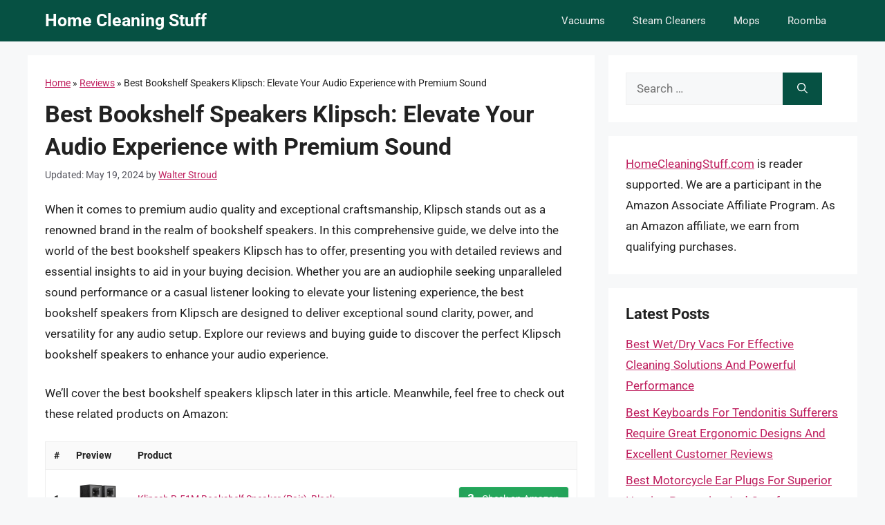

--- FILE ---
content_type: text/html; charset=UTF-8
request_url: https://homecleaningstuff.com/best-bookshelf-speakers-klipsch/
body_size: 14185
content:
<!DOCTYPE html><html lang="en-US" prefix="og: https://ogp.me/ns#"><head><meta charset="UTF-8"><meta name="viewport" content="width=device-width, initial-scale=1"><title>Best Bookshelf Speakers Klipsch: Elevate Your Audio Experience with Premium Sound - Home Cleaning Stuff</title><meta name="description" content="When it comes to premium audio quality and exceptional craftsmanship, Klipsch stands out as a renowned brand in the realm of bookshelf speakers. In this"/><meta name="robots" content="index, follow, max-snippet:-1, max-video-preview:-1, max-image-preview:large"/><link rel="canonical" href="https://homecleaningstuff.com/best-bookshelf-speakers-klipsch/" /><meta property="og:locale" content="en_US" /><meta property="og:type" content="article" /><meta property="og:title" content="Best Bookshelf Speakers Klipsch: Elevate Your Audio Experience with Premium Sound - Home Cleaning Stuff" /><meta property="og:description" content="When it comes to premium audio quality and exceptional craftsmanship, Klipsch stands out as a renowned brand in the realm of bookshelf speakers. In this" /><meta property="og:url" content="https://homecleaningstuff.com/best-bookshelf-speakers-klipsch/" /><meta property="og:site_name" content="Home Cleaning Stuff" /><meta property="article:section" content="Reviews" /><meta property="og:updated_time" content="2024-05-19T20:36:20+06:00" /><meta property="article:published_time" content="2024-05-09T19:26:36+06:00" /><meta property="article:modified_time" content="2024-05-19T20:36:20+06:00" /><meta name="twitter:card" content="summary_large_image" /><meta name="twitter:title" content="Best Bookshelf Speakers Klipsch: Elevate Your Audio Experience with Premium Sound - Home Cleaning Stuff" /><meta name="twitter:description" content="When it comes to premium audio quality and exceptional craftsmanship, Klipsch stands out as a renowned brand in the realm of bookshelf speakers. In this" /><meta name="twitter:label1" content="Written by" /><meta name="twitter:data1" content="Walter Stroud" /><meta name="twitter:label2" content="Time to read" /><meta name="twitter:data2" content="15 minutes" /> <script type="application/ld+json" class="rank-math-schema">{"@context":"https://schema.org","@graph":[{"@type":["Person","Organization"],"@id":"https://homecleaningstuff.com/#person","name":"walter"},{"@type":"WebSite","@id":"https://homecleaningstuff.com/#website","url":"https://homecleaningstuff.com","name":"Home Cleaning Stuff","publisher":{"@id":"https://homecleaningstuff.com/#person"},"inLanguage":"en-US"},{"@type":"BreadcrumbList","@id":"https://homecleaningstuff.com/best-bookshelf-speakers-klipsch/#breadcrumb","itemListElement":[{"@type":"ListItem","position":"1","item":{"@id":"https://homecleaningstuff.com","name":"Home"}},{"@type":"ListItem","position":"2","item":{"@id":"https://homecleaningstuff.com/reviews/","name":"Reviews"}},{"@type":"ListItem","position":"3","item":{"@id":"https://homecleaningstuff.com/best-bookshelf-speakers-klipsch/","name":"Best Bookshelf Speakers Klipsch: Elevate Your Audio Experience with Premium Sound"}}]},{"@type":"WebPage","@id":"https://homecleaningstuff.com/best-bookshelf-speakers-klipsch/#webpage","url":"https://homecleaningstuff.com/best-bookshelf-speakers-klipsch/","name":"Best Bookshelf Speakers Klipsch: Elevate Your Audio Experience with Premium Sound - Home Cleaning Stuff","datePublished":"2024-05-09T19:26:36+06:00","dateModified":"2024-05-19T20:36:20+06:00","isPartOf":{"@id":"https://homecleaningstuff.com/#website"},"inLanguage":"en-US","breadcrumb":{"@id":"https://homecleaningstuff.com/best-bookshelf-speakers-klipsch/#breadcrumb"}},{"@type":"Person","@id":"https://homecleaningstuff.com/author/walter/","name":"Walter Stroud","url":"https://homecleaningstuff.com/author/walter/","image":{"@type":"ImageObject","@id":"https://secure.gravatar.com/avatar/c15efc1913ca1af07a3e941e459167f9d4f655cbf24c5ea1e8f92ccbe227562a?s=96&amp;d=mm&amp;r=g","url":"https://secure.gravatar.com/avatar/c15efc1913ca1af07a3e941e459167f9d4f655cbf24c5ea1e8f92ccbe227562a?s=96&amp;d=mm&amp;r=g","caption":"Walter Stroud","inLanguage":"en-US"},"sameAs":["https://homecleaningstuff.com"]},{"@type":"Article","headline":"Best Bookshelf Speakers Klipsch: Elevate Your Audio Experience with Premium Sound - Home Cleaning Stuff","datePublished":"2024-05-09T19:26:36+06:00","dateModified":"2024-05-19T20:36:20+06:00","articleSection":"Reviews","author":{"@id":"https://homecleaningstuff.com/author/walter/","name":"Walter Stroud"},"publisher":{"@id":"https://homecleaningstuff.com/#person"},"description":"When it comes to premium audio quality and exceptional craftsmanship, Klipsch stands out as a renowned brand in the realm of bookshelf speakers. In this","name":"Best Bookshelf Speakers Klipsch: Elevate Your Audio Experience with Premium Sound - Home Cleaning Stuff","@id":"https://homecleaningstuff.com/best-bookshelf-speakers-klipsch/#richSnippet","isPartOf":{"@id":"https://homecleaningstuff.com/best-bookshelf-speakers-klipsch/#webpage"},"inLanguage":"en-US","mainEntityOfPage":{"@id":"https://homecleaningstuff.com/best-bookshelf-speakers-klipsch/#webpage"}}]}</script> <link href='https://fonts.gstatic.com' crossorigin rel='preconnect' /><link href='https://fonts.googleapis.com' crossorigin rel='preconnect' /><link rel="alternate" type="application/rss+xml" title="Home Cleaning Stuff &raquo; Feed" href="https://homecleaningstuff.com/feed/" /><link rel="alternate" type="application/rss+xml" title="Home Cleaning Stuff &raquo; Comments Feed" href="https://homecleaningstuff.com/comments/feed/" /><link rel="alternate" type="application/rss+xml" title="Home Cleaning Stuff &raquo; Best Bookshelf Speakers Klipsch: Elevate Your Audio Experience with Premium Sound Comments Feed" href="https://homecleaningstuff.com/best-bookshelf-speakers-klipsch/feed/" /><link rel="alternate" title="oEmbed (JSON)" type="application/json+oembed" href="https://homecleaningstuff.com/wp-json/oembed/1.0/embed?url=https%3A%2F%2Fhomecleaningstuff.com%2Fbest-bookshelf-speakers-klipsch%2F" /><link rel="alternate" title="oEmbed (XML)" type="text/xml+oembed" href="https://homecleaningstuff.com/wp-json/oembed/1.0/embed?url=https%3A%2F%2Fhomecleaningstuff.com%2Fbest-bookshelf-speakers-klipsch%2F&#038;format=xml" /><link data-optimized="2" rel="stylesheet" href="https://homecleaningstuff.com/wp-content/litespeed/css/a4deac7d1cc9dbd2b70f84f92f7256b1.css?ver=20db5" /><link rel="https://api.w.org/" href="https://homecleaningstuff.com/wp-json/" /><link rel="alternate" title="JSON" type="application/json" href="https://homecleaningstuff.com/wp-json/wp/v2/posts/31029" /><link rel="EditURI" type="application/rsd+xml" title="RSD" href="https://homecleaningstuff.com/xmlrpc.php?rsd" /><meta name="generator" content="WordPress 6.9" /><link rel='shortlink' href='https://homecleaningstuff.com/?p=31029' /><link rel="pingback" href="https://homecleaningstuff.com/xmlrpc.php"> <script src="https://kit.fontawesome.com/d995252fb9.js" crossorigin="anonymous" defer data-deferred="1"></script> <script src="https://www.googletagmanager.com/gtag/js?id=G-D05L0XPNHC" defer data-deferred="1"></script> <script src="[data-uri]" defer></script><link rel="icon" href="https://homecleaningstuff.com/wp-content/uploads/2024/03/cropped-favicon-32x32.png" sizes="32x32" /><link rel="icon" href="https://homecleaningstuff.com/wp-content/uploads/2024/03/cropped-favicon-192x192.png" sizes="192x192" /><link rel="apple-touch-icon" href="https://homecleaningstuff.com/wp-content/uploads/2024/03/cropped-favicon-180x180.png" /><meta name="msapplication-TileImage" content="https://homecleaningstuff.com/wp-content/uploads/2024/03/cropped-favicon-270x270.png" /></head><body class="wp-singular post-template-default single single-post postid-31029 single-format-standard wp-embed-responsive wp-theme-generatepress wp-child-theme-generatepress_child aawp-custom post-image-above-header post-image-aligned-center sticky-menu-fade right-sidebar nav-below-header separate-containers header-aligned-left dropdown-hover" itemtype="https://schema.org/Blog" itemscope>
<a class="screen-reader-text skip-link" href="#content" title="Skip to content">Skip to content</a><nav class="has-branding main-navigation nav-align-right sub-menu-right" id="site-navigation" aria-label="Primary"  itemtype="https://schema.org/SiteNavigationElement" itemscope><div class="inside-navigation grid-container"><div class="navigation-branding"><p class="main-title" itemprop="headline">
<a href="https://homecleaningstuff.com/" rel="home">
Home Cleaning Stuff
</a></p></div>				<button class="menu-toggle" aria-controls="primary-menu" aria-expanded="false">
<span class="gp-icon icon-menu-bars"><svg viewBox="0 0 512 512" aria-hidden="true" xmlns="http://www.w3.org/2000/svg" width="1em" height="1em"><path d="M0 96c0-13.255 10.745-24 24-24h464c13.255 0 24 10.745 24 24s-10.745 24-24 24H24c-13.255 0-24-10.745-24-24zm0 160c0-13.255 10.745-24 24-24h464c13.255 0 24 10.745 24 24s-10.745 24-24 24H24c-13.255 0-24-10.745-24-24zm0 160c0-13.255 10.745-24 24-24h464c13.255 0 24 10.745 24 24s-10.745 24-24 24H24c-13.255 0-24-10.745-24-24z" /></svg><svg viewBox="0 0 512 512" aria-hidden="true" xmlns="http://www.w3.org/2000/svg" width="1em" height="1em"><path d="M71.029 71.029c9.373-9.372 24.569-9.372 33.942 0L256 222.059l151.029-151.03c9.373-9.372 24.569-9.372 33.942 0 9.372 9.373 9.372 24.569 0 33.942L289.941 256l151.03 151.029c9.372 9.373 9.372 24.569 0 33.942-9.373 9.372-24.569 9.372-33.942 0L256 289.941l-151.029 151.03c-9.373 9.372-24.569 9.372-33.942 0-9.372-9.373-9.372-24.569 0-33.942L222.059 256 71.029 104.971c-9.372-9.373-9.372-24.569 0-33.942z" /></svg></span><span class="mobile-menu">Menu</span>				</button><div id="primary-menu" class="main-nav"><ul id="menu-main-menu" class=" menu sf-menu"><li id="menu-item-6170" class="menu-item menu-item-type-taxonomy menu-item-object-category menu-item-6170"><a href="https://homecleaningstuff.com/vacuums/">Vacuums</a></li><li id="menu-item-6169" class="menu-item menu-item-type-taxonomy menu-item-object-category menu-item-6169"><a href="https://homecleaningstuff.com/steam-cleaners/">Steam Cleaners</a></li><li id="menu-item-6167" class="menu-item menu-item-type-taxonomy menu-item-object-category menu-item-6167"><a href="https://homecleaningstuff.com/mops/">Mops</a></li><li id="menu-item-6168" class="menu-item menu-item-type-taxonomy menu-item-object-category menu-item-6168"><a href="https://homecleaningstuff.com/roomba/">Roomba</a></li></ul></div></div></nav><div class="site grid-container container hfeed" id="page"><div class="site-content" id="content"><div class="content-area" id="primary"><main class="site-main" id="main"><article id="post-31029" class="post-31029 post type-post status-publish format-standard hentry category-reviews" itemtype="https://schema.org/CreativeWork" itemscope><div class="inside-article"><nav aria-label="breadcrumbs" class="rank-math-breadcrumb"><p><a href="https://homecleaningstuff.com">Home</a><span class="separator"> &raquo; </span><a href="https://homecleaningstuff.com/reviews/">Reviews</a><span class="separator"> &raquo; </span><span class="last">Best Bookshelf Speakers Klipsch: Elevate Your Audio Experience with Premium Sound</span></p></nav><header class="entry-header"><h1 class="entry-title" itemprop="headline">Best Bookshelf Speakers Klipsch: Elevate Your Audio Experience with Premium Sound</h1><div class="entry-meta">
<span class="posted-on"><time class="entry-date updated-date" datetime="2024-05-19T20:36:20+06:00" itemprop="dateModified">Updated: May 19, 2024</time></span> <span class="byline">by <span class="author vcard" itemprop="author" itemtype="https://schema.org/Person" itemscope><a class="url fn n" href="https://homecleaningstuff.com/author/walter/" title="View all posts by Walter Stroud" rel="author" itemprop="url"><span class="author-name" itemprop="name">Walter Stroud</span></a></span></span></div></header><div class="entry-content" itemprop="text"><p>When it comes to premium audio quality and exceptional craftsmanship, Klipsch stands out as a renowned brand in the realm of bookshelf speakers. In this comprehensive guide, we delve into the world of the best bookshelf speakers Klipsch has to offer, presenting you with detailed reviews and essential insights to aid in your buying decision. Whether you are an audiophile seeking unparalleled sound performance or a casual listener looking to elevate your listening experience, the best bookshelf speakers from Klipsch are designed to deliver exceptional sound clarity, power, and versatility for any audio setup. Explore our reviews and buying guide to discover the perfect Klipsch bookshelf speakers to enhance your audio experience.</p><p>We&#8217;ll cover the best bookshelf speakers klipsch later in this article. Meanwhile, feel free to check out these related products on Amazon:</p><div class="aawp"><table class="aawp-table"><thead><tr><th class="aawp-table__th-position">#</th><th class="aawp-table__th-thumb">Preview</th><th class="aawp-table__th-title">Product</th><th class="aawp-table__th-links"></th></tr></thead><tbody><tr class="aawp-product aawp-product--bestseller aawp-product--ribbon"  data-aawp-product-asin="B07GDSL3NJ" data-aawp-product-id="806292" data-aawp-tracking-id="payblish-20" data-aawp-product-title="Klipsch R-51M Bookshelf Speaker  Pair  Black"><td class="aawp-table__td-position" data-label="">1</td><td class="aawp-table__td-thumb" data-label="Preview">
<a href="https://www.amazon.com/dp/B07GDSL3NJ?tag=payblish-20&amp;linkCode=osi&amp;th=1&amp;psc=1&amp;keywords=bookshelf%20speakers%20klipsch" title="Klipsch R-51M Bookshelf Speaker (Pair), Black" rel="nofollow noopener sponsored" target="_blank">
<img decoding="async" class="aawp-product__img" src="https://m.media-amazon.com/images/I/417D1g8aaqL._SL160_.jpg" alt="Klipsch R-51M Bookshelf Speaker (Pair), Black"  />
</a></td><td class="aawp-table__td-title" data-label="Product">
<a class="aawp-product__title" href="https://www.amazon.com/dp/B07GDSL3NJ?tag=payblish-20&amp;linkCode=osi&amp;th=1&amp;psc=1&amp;keywords=bookshelf%20speakers%20klipsch" title="Klipsch R-51M Bookshelf Speaker (Pair), Black" rel="nofollow noopener sponsored" target="_blank">Klipsch R-51M Bookshelf Speaker (Pair), Black                    </a></td><td class="aawp-table__td-links" data-label="Link">
<a class="aawp-button aawp-button--buy aawp-button aawp-button--green rounded shadow aawp-button--icon aawp-button--icon-amazon-white" href="https://www.amazon.com/dp/B07GDSL3NJ?tag=payblish-20&#038;linkCode=osi&#038;th=1&#038;psc=1&#038;keywords=bookshelf%20speakers%20klipsch" title="Check on Amazon" target="_blank" rel="nofollow noopener sponsored">Check on Amazon</a></td></tr><tr class="aawp-product aawp-product--ribbon aawp-product--sale aawp-product--bestseller"  data-aawp-product-asin="B07G3D2C8S" data-aawp-product-id="779003" data-aawp-tracking-id="payblish-20" data-aawp-product-title="Klipsch RP-600M Reference Premiere Bookshelf Speakers - Pair  Ebony"><td class="aawp-table__td-position" data-label="">2</td><td class="aawp-table__td-thumb" data-label="Preview">
<a href="https://www.amazon.com/dp/B07G3D2C8S?tag=payblish-20&amp;linkCode=ogi&amp;th=1&amp;psc=1&amp;keywords=bookshelf%20speakers%20klipsch" title="Klipsch RP-600M Reference Premiere Bookshelf Speakers - Pair (Ebony)" rel="nofollow noopener sponsored" target="_blank">
<img decoding="async" class="aawp-product__img" src="https://m.media-amazon.com/images/I/41LUU272QbS._SL160_.jpg" alt="Klipsch RP-600M Reference Premiere Bookshelf Speakers - Pair (Ebony)"  />
</a></td><td class="aawp-table__td-title" data-label="Product">
<a class="aawp-product__title" href="https://www.amazon.com/dp/B07G3D2C8S?tag=payblish-20&amp;linkCode=ogi&amp;th=1&amp;psc=1&amp;keywords=bookshelf%20speakers%20klipsch" title="Klipsch RP-600M Reference Premiere Bookshelf Speakers - Pair (Ebony)" rel="nofollow noopener sponsored" target="_blank">Klipsch RP-600M Reference Premiere Bookshelf Speakers - Pair (Ebony)                    </a></td><td class="aawp-table__td-links" data-label="Link">
<a class="aawp-button aawp-button--buy aawp-button aawp-button--green rounded shadow aawp-button--icon aawp-button--icon-amazon-white" href="https://www.amazon.com/dp/B07G3D2C8S?tag=payblish-20&#038;linkCode=ogi&#038;th=1&#038;psc=1&#038;keywords=bookshelf%20speakers%20klipsch" title="Check on Amazon" target="_blank" rel="nofollow noopener sponsored">Check on Amazon</a></td></tr><tr class="aawp-product aawp-product--bestseller aawp-product--ribbon"  data-aawp-product-asin="B07FKH3VPV" data-aawp-product-id="798939" data-aawp-tracking-id="payblish-20" data-aawp-product-title="Klipsch R-41M Reference Bookshelf Speakers  Pair  Black"><td class="aawp-table__td-position" data-label="">3</td><td class="aawp-table__td-thumb" data-label="Preview">
<a href="https://www.amazon.com/dp/B07FKH3VPV?tag=payblish-20&amp;linkCode=osi&amp;th=1&amp;psc=1&amp;keywords=bookshelf%20speakers%20klipsch" title="Klipsch R-41M Reference Bookshelf Speakers (Pair), Black" rel="nofollow noopener sponsored" target="_blank">
<img decoding="async" class="aawp-product__img" src="https://m.media-amazon.com/images/I/31Dwyu6fFuL._SL160_.jpg" alt="Klipsch R-41M Reference Bookshelf Speakers (Pair), Black"  />
</a></td><td class="aawp-table__td-title" data-label="Product">
<a class="aawp-product__title" href="https://www.amazon.com/dp/B07FKH3VPV?tag=payblish-20&amp;linkCode=osi&amp;th=1&amp;psc=1&amp;keywords=bookshelf%20speakers%20klipsch" title="Klipsch R-41M Reference Bookshelf Speakers (Pair), Black" rel="nofollow noopener sponsored" target="_blank">Klipsch R-41M Reference Bookshelf Speakers (Pair), Black                    </a></td><td class="aawp-table__td-links" data-label="Link">
<a class="aawp-button aawp-button--buy aawp-button aawp-button--green rounded shadow aawp-button--icon aawp-button--icon-amazon-white" href="https://www.amazon.com/dp/B07FKH3VPV?tag=payblish-20&#038;linkCode=osi&#038;th=1&#038;psc=1&#038;keywords=bookshelf%20speakers%20klipsch" title="Check on Amazon" target="_blank" rel="nofollow noopener sponsored">Check on Amazon</a></td></tr><tr class="aawp-product aawp-product--bestseller aawp-product--ribbon"  data-aawp-product-asin="B09V5NRNDJ" data-aawp-product-id="787622" data-aawp-tracking-id="payblish-20" data-aawp-product-title="Klipsch Reference Premiere RP-600M II Ebony Bookshelf Speakers"><td class="aawp-table__td-position" data-label="">4</td><td class="aawp-table__td-thumb" data-label="Preview">
<a href="https://www.amazon.com/dp/B09V5NRNDJ?tag=payblish-20&amp;linkCode=ogi&amp;th=1&amp;psc=1&amp;keywords=bookshelf%20speakers%20klipsch" title="Klipsch Reference Premiere RP-600M II Ebony Bookshelf Speakers" rel="nofollow noopener sponsored" target="_blank">
<img decoding="async" class="aawp-product__img" src="https://m.media-amazon.com/images/I/31xrULV+d8L._SL160_.jpg" alt="Klipsch Reference Premiere RP-600M II Ebony Bookshelf Speakers"  />
</a></td><td class="aawp-table__td-title" data-label="Product">
<a class="aawp-product__title" href="https://www.amazon.com/dp/B09V5NRNDJ?tag=payblish-20&amp;linkCode=ogi&amp;th=1&amp;psc=1&amp;keywords=bookshelf%20speakers%20klipsch" title="Klipsch Reference Premiere RP-600M II Ebony Bookshelf Speakers" rel="nofollow noopener sponsored" target="_blank">Klipsch Reference Premiere RP-600M II Ebony Bookshelf Speakers                    </a></td><td class="aawp-table__td-links" data-label="Link">
<a class="aawp-button aawp-button--buy aawp-button aawp-button--green rounded shadow aawp-button--icon aawp-button--icon-amazon-white" href="https://www.amazon.com/dp/B09V5NRNDJ?tag=payblish-20&#038;linkCode=ogi&#038;th=1&#038;psc=1&#038;keywords=bookshelf%20speakers%20klipsch" title="Check on Amazon" target="_blank" rel="nofollow noopener sponsored">Check on Amazon</a></td></tr><tr class="aawp-product aawp-product--ribbon aawp-product--sale aawp-product--bestseller"  data-aawp-product-asin="B07FKCP7PZ" data-aawp-product-id="779004" data-aawp-tracking-id="payblish-20" data-aawp-product-title="Klipsch R-51PM Powered Bluetooth Speaker,Black"><td class="aawp-table__td-position" data-label="">5</td><td class="aawp-table__td-thumb" data-label="Preview">
<a href="https://www.amazon.com/dp/B07FKCP7PZ?tag=payblish-20&amp;linkCode=ogi&amp;th=1&amp;psc=1&amp;keywords=bookshelf%20speakers%20klipsch" title="Klipsch R-51PM Powered Bluetooth Speaker,Black" rel="nofollow noopener sponsored" target="_blank">
<img decoding="async" class="aawp-product__img" src="https://m.media-amazon.com/images/I/41W907t+jUL._SL160_.jpg" alt="Klipsch R-51PM Powered Bluetooth Speaker,Black"  />
</a></td><td class="aawp-table__td-title" data-label="Product">
<a class="aawp-product__title" href="https://www.amazon.com/dp/B07FKCP7PZ?tag=payblish-20&amp;linkCode=ogi&amp;th=1&amp;psc=1&amp;keywords=bookshelf%20speakers%20klipsch" title="Klipsch R-51PM Powered Bluetooth Speaker,Black" rel="nofollow noopener sponsored" target="_blank">Klipsch R-51PM Powered Bluetooth Speaker,Black                    </a></td><td class="aawp-table__td-links" data-label="Link">
<a class="aawp-button aawp-button--buy aawp-button aawp-button--green rounded shadow aawp-button--icon aawp-button--icon-amazon-white" href="https://www.amazon.com/dp/B07FKCP7PZ?tag=payblish-20&#038;linkCode=ogi&#038;th=1&#038;psc=1&#038;keywords=bookshelf%20speakers%20klipsch" title="Check on Amazon" target="_blank" rel="nofollow noopener sponsored">Check on Amazon</a></td></tr></tbody></table></div><p class="aawp-disclaimer">Last update on 2025-12-30 / #Ad / Affiliate links / Images from Amazon Product Advertising API</p><h2>Introduction to Klipsch Bookshelf Speakers</h2><p>Klipsch bookshelf speakers are renowned for their impressive sound quality and compact design, making them a popular choice for home audio systems. With a history dating back to 1946, Klipsch has established itself as a leading manufacturer of high-performance audio equipment.</p><p>One of the key features of Klipsch bookshelf speakers is their signature horn-loaded technology, which enhances clarity and detail in the audio output. This technology allows for a wider sound dispersion, creating a more immersive listening experience. Additionally, Klipsch speakers are known for their dynamic range, delivering powerful bass and crisp highs.</p><p>Klipsch offers a range of bookshelf speaker options to suit various preferences and room sizes. Whether you are looking for a pair of speakers for a small living room or a dedicated home theater setup, Klipsch has a model to meet your needs. These speakers are also compatible with most audio setups, making them versatile and easy to integrate into your existing system.</p><p>Overall, Klipsch bookshelf speakers are a top choice for audiophiles and music enthusiasts who value exceptional sound quality in a compact and stylish package. With a focus on innovation and a commitment to delivering premium audio experiences, Klipsch continues to be a trusted brand in the world of home audio.</p><h2>5 Best Bookshelf Speakers Klipsch</h2><h3>01. Klipsch RP-600M</h3><p>With exceptional clarity and power, the Klipsch RP-600M bookshelf speakers deliver a stunning audio experience. The craftsmanship is evident in every detail, from the seamless design to the copper-spun Cerametallic woofers that produce deep, precise bass. The Tractrix horn-loaded tweeter provides crisp highs without any distortion, creating a dynamic soundstage that fills the room.</p><p>These speakers excel in both music and movies, making them a versatile addition to any audio setup. With their sleek appearance and high-quality components, the Klipsch RP-600M speakers offer an immersive listening experience that will impress even the most discerning audiophiles.</p><div style="border-color:#28b914;background-color:#f9f9f9;border-style:None;border-width:2px" class="wp-block-mightythemes-block-prosandcons wp-pros-cons wppc-view3"><div class="wppc-boxs"><div class="wppc-box pros-content"><div class="wppc-header"><h4 class="wppc-content-title pros-title">Pros</h4></div><ul class="wp-pros-cons-list wp-pros-list"><li>Superior sound quality</li><li>Compact size with powerful performance</li><li>Sleek and modern design</li><li>Versatile placement options</li><li>Wide soundstage</li><li>Excellent build quality</li></ul></div><div class="wppc-box cons-content"><div class="wppc-header"><h4 class="wppc-content-title cons-title">Cons</h4></div><ul class="wp-pros-cons-list wp-cons-list"><li>Some users may find the design of the Klipsch RP-600M speakers to be bulky and less aesthetically pleasing.</li><li>The Klipsch RP-600M speakers are relatively expensive compared to other bookshelf speakers in the market.</li></ul></div></div></div><h3>02. Klipsch RP-500M</h3><p>Feast your ears on the immersive sound of the Klipsch RP-500M bookshelf speakers. With a dynamic, detailed audio performance, these speakers deliver crystal-clear highs and deep, rich bass that fill any room with exceptional clarity. The Tractrix horn technology ensures a wide soundstage, allowing you to hear every nuance in your favorite music or movies.</p><p>Crafted with premium materials and a sleek, modern design, the Klipsch RP-500M speakers not only sound great but also look stunning in any home entertainment setup. Whether you are a casual listener or a serious audiophile, these speakers offer a superior listening experience that will elevate your sound system to new heights.</p><div style="border-color:#28b914;background-color:#f9f9f9;border-style:None;border-width:2px" class="wp-block-mightythemes-block-prosandcons wp-pros-cons wppc-view3"><div class="wppc-boxs"><div class="wppc-box pros-content"><div class="wppc-header"><h4 class="wppc-content-title pros-title">Pros</h4></div><ul class="wp-pros-cons-list wp-pros-list"><li>High-quality sound</li><li>Sleek and stylish design</li><li>Wide soundstage</li><li>Versatile for different music genres</li><li>Easy to set up</li></ul></div><div class="wppc-box cons-content"><div class="wppc-header"><h4 class="wppc-content-title cons-title">Cons</h4></div><ul class="wp-pros-cons-list wp-cons-list"><li>Some users may find the bass response lacking.</li><li>The design and aesthetics may not appeal to all consumers.</li></ul></div></div></div><h3>03. Klipsch Reference Premiere RP-150M</h3><p>The Klipsch Reference Premiere RP-150M bookshelf speakers deliver impressive sound quality in a compact package. With a 1&#8243; titanium LTS vented tweeter and 5.25&#8243; cerametallic cone woofer, these speakers produce clear highs and deep lows for a well-balanced audio experience. The Tractrix horn technology ensures efficient and powerful sound projection, allowing you to enjoy your favorite music, movies, or games with immersive clarity.</p><p>The sleek and modern design of the RP-150M speakers will complement any home entertainment setup. The ebony vinyl finish adds a touch of elegance, while the sturdy construction ensures durability. Whether you&#8217;re a music enthusiast or a movie lover, the Klipsch Reference Premiere RP-150M speakers offer exceptional performance and reliability that will elevate your audio experience.</p><div style="border-color:#28b914;background-color:#f9f9f9;border-style:None;border-width:2px" class="wp-block-mightythemes-block-prosandcons wp-pros-cons wppc-view3"><div class="wppc-boxs"><div class="wppc-box pros-content"><div class="wppc-header"><h4 class="wppc-content-title pros-title">Pros</h4></div><ul class="wp-pros-cons-list wp-pros-list"><li>High-quality sound performance</li><li>Sleek and attractive design</li><li>Wide sound dispersion</li><li>Versatile placement options</li><li>Durable construction</li></ul></div><div class="wppc-box cons-content"><div class="wppc-header"><h4 class="wppc-content-title cons-title">Cons</h4></div><ul class="wp-pros-cons-list wp-cons-list"><li>Higher price point compared to other bookshelf speakers in the same category.</li><li>Larger size may not be suitable for smaller rooms or limited space.</li><li>May require additional components for optimal performance, increasing overall cost.</li></ul></div></div></div><h3>04. Klipsch R-41M</h3><p>With the Klipsch R-41M speakers, you&#8217;re getting powerful sound in a compact package. The 4&#8243; copper-spun IMG woofer delivers deep bass, while the 1&#8243; aluminum LTS tweeter produces crisp highs for a balanced listening experience. The dynamic and detailed sound reproduction makes these speakers ideal for music enthusiasts and movie lovers alike.</p><p>The modern design of the Klipsch R-41M speakers will complement any home decor, and the rear-firing port enhances bass performance. Whether you&#8217;re listening to music or watching a movie, these speakers will bring your entertainment to life with their impressive clarity and range.</p><div style="border-color:#28b914;background-color:#f9f9f9;border-style:None;border-width:2px" class="wp-block-mightythemes-block-prosandcons wp-pros-cons wppc-view3"><div class="wppc-boxs"><div class="wppc-box pros-content"><div class="wppc-header"><h4 class="wppc-content-title pros-title">Pros</h4></div><ul class="wp-pros-cons-list wp-pros-list"><li>Compact size</li><li>Excellent sound quality</li><li>Wide soundstage</li><li>Versatile compatibility</li><li>Sleek design</li><li>Affordable price</li></ul></div><div class="wppc-box cons-content"><div class="wppc-header"><h4 class="wppc-content-title cons-title">Cons</h4></div><ul class="wp-pros-cons-list wp-cons-list"><li>Limited bass response</li><li>Treble can be harsh at higher volumes</li></ul></div></div></div><h3>05. Klipsch RB-61 II</h3><p>With impressive sound quality and a sleek design, the Klipsch RB-61 II bookshelf speakers deliver a rich audio experience for music lovers and movie buffs alike. The dynamic and detailed sound produced by these speakers makes them a top choice for audiophiles seeking superior performance.</p><p>These speakers boast a modern yet timeless appearance that will complement any home decor. The compact size of the RB-61 II makes them perfect for smaller spaces without sacrificing sound quality. Whether you&#8217;re setting up a home theater system or just looking to enhance your music listening experience, the Klipsch RB-61 II speakers are a reliable and stylish option.</p><div style="border-color:#28b914;background-color:#f9f9f9;border-style:None;border-width:2px" class="wp-block-mightythemes-block-prosandcons wp-pros-cons wppc-view3"><div class="wppc-boxs"><div class="wppc-box pros-content"><div class="wppc-header"><h4 class="wppc-content-title pros-title">Pros</h4></div><ul class="wp-pros-cons-list wp-pros-list"><li>High-quality sound performance</li><li>Sleek and stylish design</li><li>Easy to set up and use</li><li>Durable construction</li><li>Versatile for different audio setups</li></ul></div><div class="wppc-box cons-content"><div class="wppc-header"><h4 class="wppc-content-title cons-title">Cons</h4></div><ul class="wp-pros-cons-list wp-cons-list"><li>May be too bulky for smaller rooms or spaces.</li><li>May be considered pricey compared to other speaker options.</li></ul></div></div></div><h2>Top Reasons to Choose Klipsch Bookshelf Speakers</h2><p>Bookshelf speakers play a crucial role in enhancing one&#8217;s audio experience, and Klipsch is renowned for producing some of the best bookshelf speakers on the market. When looking to buy bookshelf speakers, Klipsch stands out due to its reputation for high-quality sound performance and durability. These speakers are designed to fit neatly on shelves or stands, making them a versatile option for any living space.</p><p>One key reason why people choose to invest in Klipsch bookshelf speakers is the superior sound quality they offer. Whether for music, movies, or gaming, these speakers deliver crisp highs, clear mids, and deep lows, providing an immersive audio experience. The precise engineering and attention to detail in Klipsch speakers result in a rich, full sound that surpasses many other speaker brands.</p><p>Durability is another important factor to consider when buying bookshelf speakers. Klipsch speakers are well-known for their robust construction and reliability, ensuring that your investment will last for years to come. This longevity, paired with exceptional sound performance, makes Klipsch one of the best choices for bookshelf speakers on the market.</p><p>In conclusion, investing in the best bookshelf speakers Klipsch offers is a smart choice for anyone looking to elevate their audio setup. With a combination of premium sound quality, sleek design, and long-lasting durability, Klipsch bookshelf speakers are a top contender in the world of audio technology.</p><h2>Essential Tips for Choosing the Best Klipsch Bookshelf Speakers</h2><p>Selecting the best Klipsch bookshelf speakers entails a careful consideration of key factors to ensure optimal audio performance. From speaker size and power handling to sound quality and room size, making informed choices based on your specific preferences and requirements is essential.</p><h3>Budget</h3><p>Considering one&#8217;s budget when choosing Klipsch bookshelf speakers is essential as it helps determine the available options that match the individual&#8217;s financial capacity. Setting a budget beforehand ensures that one does not overspend or compromise on quality. It allows the buyer to explore Klipsch speaker models within their price range, promoting a more focused and efficient decision-making process. By considering one&#8217;s budget, individuals can strike a balance between performance and affordability, ensuring they get the best sound quality and features that Klipsch has to offer without straining their finances.</p><h3>Room Size And Layout</h3><p>Considering the room size and layout is crucial when choosing bookshelf speakers, like Klipsch, as it directly impacts the sound quality and overall listening experience. A small room may not require as powerful speakers compared to a larger room to avoid overpowering the space. Additionally, the layout of the room, including furniture and room acoustics, can affect sound dispersion and clarity. By understanding the room size and layout, individuals can select the appropriate bookshelf speakers that will complement their space and deliver an optimal audio performance tailored to their needs.</p><h3>Power Handling And Sensitivity</h3><p>Considering the power handling and sensitivity of Klipsch bookshelf speakers is crucial for optimal performance. Power handling determines the amount of power the speakers can handle without distortion, ensuring they can deliver clear and accurate sound even at high volumes. Meanwhile, sensitivity rating indicates how efficient the speakers are in converting power into sound, impacting the overall loudness and dynamics. By paying attention to these factors, one can ensure that the Klipsch bookshelf speakers they choose will be compatible with their amplifier and deliver a rich, detailed sound experience tailored to their listening preferences.</p><h3>Sound Quality Preference</h3><p>Considering your sound quality preference is crucial when selecting Klipsch bookshelf speakers. Klipsch speakers are known for their powerful, detailed sound reproduction that caters to different preferences. Whether you prefer a more balanced sound or one with pronounced highs and mids, understanding your sound quality preference will help you choose the right model that suits your listening style. By considering this factor, you can ensure that you get the best audio experience and fully enjoy the capabilities of Klipsch bookshelf speakers.</p><h3>Speaker Compatibility With Existing Audio Equipment</h3><p>Considering the speaker compatibility with existing audio equipment is crucial when selecting bookshelf speakers from Klipsch. This ensures that the speakers can seamlessly integrate with the rest of the setup, providing optimal performance and sound quality. Mismatched equipment can lead to issues such as impedance mismatch, distorted sound, or limited functionality. By choosing speakers that are compatible with the existing components, you can avoid these problems and enjoy a cohesive audio experience. Additionally, matching the speakers with compatible equipment can help maximize the potential of the system, delivering a more satisfying listening experience overall.</p><h2>Klipsch Heritage Series Bookshelf Speakers</h2><p>The Klipsch Heritage Series Bookshelf Speakers are renowned for their high-quality audio reproduction and classic design. These speakers are part of Klipsch&#8217;s prestigious Heritage line, known for its exceptional craftsmanship and excellent sound performance. Crafted with meticulous attention to detail, these bookshelf speakers not only deliver superior sound quality but also add a touch of elegance to any room.</p><p>Featuring Klipsch&#8217;s signature horn-loaded tweeters and high-output woofers, the Heritage Series Bookshelf Speakers offer a dynamic and engaging listening experience. Whether you&#8217;re listening to music, watching movies, or playing games, these speakers deliver crisp highs, detailed mids, and powerful bass, creating an immersive soundstage that will impress even the most discerning audiophiles.</p><p>The timeless design of the Heritage Series Bookshelf Speakers makes them a stylish addition to any home audio setup. With their premium wood veneer finishes and classic aesthetic, these speakers blend seamlessly with both modern and traditional decor styles. Additionally, the solid construction of these speakers ensures durability and long-lasting performance, making them a sound investment for any enthusiast looking for top-notch audio quality.</p><p>Overall, the Klipsch Heritage Series Bookshelf Speakers are a top choice for music lovers and home audio enthusiasts who appreciate both exquisite design and exceptional sound reproduction. Whether you&#8217;re a casual listener or a dedicated audiophile, these speakers offer a perfect balance of style and performance that will elevate your listening experience to new heights.</p><h2>Speaker Placement And Room Acoustics</h2><p>Proper speaker placement is crucial for getting the best sound quality from your Klipsch bookshelf speakers. Ideally, speakers should be positioned at ear level when seated for optimum performance. Placing speakers at an equal distance from each other and from the listening area helps create a balanced soundstage.</p><p>Consider the layout of your room and the impact of room acoustics on sound quality. Hard surfaces can cause sound reflections and echo, while soft furnishings can help absorb sound. Experiment with speaker placement to find the best position that minimizes these acoustic issues and enhances audio clarity.</p><p>Avoid placing speakers too close to walls or corners, as this can result in bass buildup and muddied sound. Similarly, avoid positioning speakers too far apart or too close together, as this can affect stereo imaging and soundstage width. Taking the time to fine-tune the placement of your Klipsch bookshelf speakers can significantly enhance your listening experience.</p><h2>Amplifier Selection For Klipsch Bookshelf Speakers</h2><p>When selecting an amplifier for Klipsch bookshelf speakers, it&#8217;s crucial to consider the power output and impedance matching. Klipsch speakers are known for their efficiency, so choosing an amplifier that can deliver enough power to drive them is essential. Look for an amplifier that provides enough wattage to fully utilize the potential of your Klipsch bookshelf speakers without overpowering them.</p><p>Matching the amplifier&#8217;s impedance with your Klipsch bookshelf speakers is another key factor. Ensuring the impedance ratings of both the amplifier and speakers are compatible will result in optimal performance and prevent any damage to your equipment. Most Klipsch bookshelf speakers have a nominal impedance of 8 ohms, so choosing an amplifier that can handle this impedance level is recommended.</p><p>Consider the type of amplifier that will best suit your needs, whether it&#8217;s a stereo receiver, integrated amplifier, or separate power amp. Each type has its own set of features and benefits, so selecting the one that aligns with your listening preferences and budget is important. Pay attention to the amplifier&#8217;s connectivity options, such as inputs for multiple audio sources and compatibility with your existing audio setup.</p><p>Ultimately, the amplifier selection for Klipsch bookshelf speakers plays a crucial role in achieving high-quality sound reproduction and an immersive listening experience. Take the time to research and choose an amplifier that complements the sonic characteristics of your Klipsch speakers to enjoy your favorite music, movies, and games to the fullest.</p><h2>Frequently Asked Questions</h2><h3>What Are The Key Features Of Klipsch Bookshelf Speakers?</h3><p>Klipsch bookshelf speakers are known for their high-quality sound performance, with exceptional clarity and detailed audio reproduction. They feature Tractrix Horn Technology for a wider soundstage and reduced distortion, delivering a dynamic and lifelike listening experience. Klipsch bookshelf speakers also have a compact design that fits well in smaller spaces, making them ideal for smaller rooms or as part of a home theater setup. With their powerful sound output and compact size, Klipsch bookshelf speakers are a popular choice for audiophiles and music lovers looking for premium sound quality in a smaller package.</p><h3>How Does The Sound Quality Of Klipsch Bookshelf Speakers Compare To Other Brands?</h3><p>Klipsch bookshelf speakers are known for their exceptional sound quality, offering a well-balanced and rich audio experience. Compared to other brands, Klipsch speakers are often praised for their clarity, detail, and powerful bass response. The brand&#8217;s use of high-quality components and advanced technologies like Tractrix Horn-loaded tweeters contribute to their impressive sound performance, making them a popular choice among audio enthusiasts seeking premium sound reproduction.</p><h3>Are Klipsch Bookshelf Speakers Suitable For Small Spaces?</h3><p>Yes, Klipsch bookshelf speakers are well-suited for small spaces due to their compact size and excellent sound quality. Their efficient design allows them to deliver powerful audio performance without taking up too much room, making them ideal for use in offices, bedrooms, or apartments where space is limited. Additionally, Klipsch speakers are known for their detailed sound reproduction and dynamic range, providing a rich listening experience even in smaller environments.</p><h3>What Factors Should Be Considered When Choosing The Best Klipsch Bookshelf Speakers?</h3><p>When choosing the best Klipsch bookshelf speakers, factors to consider include the room size where the speakers will be placed, the desired sound quality, and the amplifier or receiver compatibility. It&#8217;s important to select speakers that can fill the room with sound without distortion or overpowering the space. Additionally, consider the type of music or content you will be listening to as this can influence the sound profile you prefer. Lastly, ensure that the speakers are compatible with your existing audio setup to guarantee optimal performance.</p><h3>Do Klipsch Bookshelf Speakers Come With A Warranty?</h3><p>Yes, Klipsch bookshelf speakers come with a warranty. Klipsch typically offers a limited warranty on their products, including bookshelf speakers, which can vary in duration and terms depending on the specific model and region of purchase. It&#8217;s recommended to check the product details or contact Klipsch directly for specific warranty information before making a purchase to ensure coverage and support in case of any issues.</p><h2>Verdict</h2><p>In considering the best bookshelf speakers, Klipsch undoubtedly stands out for its exceptional quality, design, and performance. Klipsch bookshelf speakers offer a dynamic audio experience that immerses listeners in rich, detailed sound. With their reputation for innovation and craftsmanship, Klipsch is a top choice for audiophiles and music enthusiasts seeking unparalleled clarity and power. Investing in Klipsch bookshelf speakers ensures a truly superior audio experience that enhances any listening environment. Explore the diverse range of Klipsch bookshelf speakers to elevate your sound system and experience audio excellence.</p><div class="star-rating-container"><i class="material-icons large">star</i><i class="material-icons large">star</i><i class="material-icons large">star</i><i class="material-icons large">star</i><i class="material-icons large">star_border</i></div><div class="review-count">49 Reviews</div> <script type="application/ld+json">{
    "@context":"https://schema.org/",
    "@type":"CreativeWorkSeries",
    "name":"Best Bookshelf Speakers Klipsch",
    "aggregateRating":{
    "@type":"AggregateRating",
    "ratingValue":4.8,
    "bestRating":5,
    "ratingCount":49
    }
    }</script> </div><footer class="entry-meta" aria-label="Entry meta">
<span class="cat-links"><span class="gp-icon icon-categories"><svg viewBox="0 0 512 512" aria-hidden="true" xmlns="http://www.w3.org/2000/svg" width="1em" height="1em"><path d="M0 112c0-26.51 21.49-48 48-48h110.014a48 48 0 0143.592 27.907l12.349 26.791A16 16 0 00228.486 128H464c26.51 0 48 21.49 48 48v224c0 26.51-21.49 48-48 48H48c-26.51 0-48-21.49-48-48V112z" /></svg></span><span class="screen-reader-text">Categories </span><a href="https://homecleaningstuff.com/reviews/" rel="category tag">Reviews</a></span></footer></div></article><div class="comments-area"><div id="comments"><div id="respond" class="comment-respond"><h3 id="reply-title" class="comment-reply-title">Leave a Comment <small><a rel="nofollow" id="cancel-comment-reply-link" href="/best-bookshelf-speakers-klipsch/#respond" style="display:none;">Cancel reply</a></small></h3><form action="https://homecleaningstuff.com/wp-comments-post.php" method="post" id="commentform" class="comment-form"><p class="comment-form-comment"><label for="comment" class="screen-reader-text">Comment</label><textarea id="comment" name="comment" cols="45" rows="8" required></textarea></p><label for="author" class="screen-reader-text">Name</label><input placeholder="Name *" id="author" name="author" type="text" value="" size="30" required />
<label for="email" class="screen-reader-text">Email</label><input placeholder="Email *" id="email" name="email" type="email" value="" size="30" required />
<label for="url" class="screen-reader-text">Website</label><input placeholder="Website" id="url" name="url" type="url" value="" size="30" /><p class="comment-form-cookies-consent"><input id="wp-comment-cookies-consent" name="wp-comment-cookies-consent" type="checkbox" value="yes" /> <label for="wp-comment-cookies-consent">Save my name, email, and website in this browser for the next time I comment.</label></p><p class="form-submit"><input name="submit" type="submit" id="submit" class="submit" value="Post Comment" /> <input type='hidden' name='comment_post_ID' value='31029' id='comment_post_ID' />
<input type='hidden' name='comment_parent' id='comment_parent' value='0' /></p><p style="display: none;"><input type="hidden" id="akismet_comment_nonce" name="akismet_comment_nonce" value="26d13579b8" /></p><p style="display: none !important;" class="akismet-fields-container" data-prefix="ak_"><label>&#916;<textarea name="ak_hp_textarea" cols="45" rows="8" maxlength="100"></textarea></label><input type="hidden" id="ak_js_1" name="ak_js" value="21"/><script src="[data-uri]" defer></script></p></form></div></div></div></main></div><div class="widget-area sidebar is-right-sidebar" id="right-sidebar"><div class="inside-right-sidebar"><aside id="search-2" class="widget inner-padding widget_search"><form method="get" class="search-form" action="https://homecleaningstuff.com/">
<label>
<span class="screen-reader-text">Search for:</span>
<input type="search" class="search-field" placeholder="Search &hellip;" value="" name="s" title="Search for:">
</label>
<button class="search-submit" aria-label="Search"><span class="gp-icon icon-search"><svg viewBox="0 0 512 512" aria-hidden="true" xmlns="http://www.w3.org/2000/svg" width="1em" height="1em"><path fill-rule="evenodd" clip-rule="evenodd" d="M208 48c-88.366 0-160 71.634-160 160s71.634 160 160 160 160-71.634 160-160S296.366 48 208 48zM0 208C0 93.125 93.125 0 208 0s208 93.125 208 208c0 48.741-16.765 93.566-44.843 129.024l133.826 134.018c9.366 9.379 9.355 24.575-.025 33.941-9.379 9.366-24.575 9.355-33.941-.025L337.238 370.987C301.747 399.167 256.839 416 208 416 93.125 416 0 322.875 0 208z" /></svg></span></button></form></aside><aside id="text-2" class="widget inner-padding widget_text"><div class="textwidget"><p><a title="Home Cleaning Stuff" href="https://homecleaningstuff.com/" target="_blank" rel="noopener">HomeCleaningStuff.com</a> is reader supported. We are a participant in the Amazon Associate Affiliate Program. As an Amazon affiliate, we earn from qualifying purchases.</p></div></aside><aside id="recent-posts-2" class="widget inner-padding widget_recent_entries"><h2 class="widget-title">Latest Posts</h2><ul><li>
<a href="https://homecleaningstuff.com/best-wet-dry-vacs/">Best Wet/Dry Vacs For Effective Cleaning Solutions And Powerful Performance</a></li><li>
<a href="https://homecleaningstuff.com/best-keyboards-for-tendonitis/">Best Keyboards For Tendonitis Sufferers Require Great Ergonomic Designs And Excellent Customer Reviews</a></li><li>
<a href="https://homecleaningstuff.com/best-motorcycle-ear-plugs/">Best Motorcycle Ear Plugs For Superior Hearing Protection And Comfort</a></li><li>
<a href="https://homecleaningstuff.com/best-skid-steer-augers/">Best Skid Steer Augers For Heavy Duty Construction And Landscaping Projects</a></li><li>
<a href="https://homecleaningstuff.com/best-mattress-pads-and-toppers/">Best Mattress Pads And Toppers For Ultimate Sleeping Comfort And Support</a></li><li>
<a href="https://homecleaningstuff.com/best-electric-violins-for-beginners/">Best Electric Violins For Beginners Looking To Master Beautiful Musical Instruments Quickly And Easily</a></li></ul></aside></div></div></div></div><div class="site-footer footer-bar-active footer-bar-align-right"><footer class="site-info" aria-label="Site"  itemtype="https://schema.org/WPFooter" itemscope><div class="inside-site-info grid-container"><div class="footer-bar"><aside id="nav_menu-2" class="widget inner-padding widget_nav_menu"><div class="menu-footer-menu-container"><ul id="menu-footer-menu" class="menu"><li id="menu-item-10872" class="menu-item menu-item-type-post_type menu-item-object-page menu-item-10872"><a href="https://homecleaningstuff.com/about/">About Us</a></li><li id="menu-item-10873" class="menu-item menu-item-type-post_type menu-item-object-page menu-item-10873"><a href="https://homecleaningstuff.com/contact/">Contact Us</a></li><li id="menu-item-10874" class="menu-item menu-item-type-post_type menu-item-object-page menu-item-privacy-policy menu-item-10874"><a rel="privacy-policy" href="https://homecleaningstuff.com/privacy-policy/">Privacy Policy</a></li><li id="menu-item-10875" class="menu-item menu-item-type-post_type menu-item-object-page menu-item-10875"><a href="https://homecleaningstuff.com/affiliate-disclosure/">Affiliate Disclosure</a></li></ul></div></aside></div><div class="copyright-bar">
Copyright 2026 &copy; <a href="https://homecleaningstuff.com/">Home Cleaning Stuff</a> • Powered by <a href="https://wordpress.org">WordPress</a>.</div></div></footer></div> <script type="speculationrules">{"prefetch":[{"source":"document","where":{"and":[{"href_matches":"/*"},{"not":{"href_matches":["/wp-*.php","/wp-admin/*","/wp-content/uploads/*","/wp-content/*","/wp-content/plugins/*","/wp-content/themes/generatepress_child/*","/wp-content/themes/generatepress/*","/*\\?(.+)"]}},{"not":{"selector_matches":"a[rel~=\"nofollow\"]"}},{"not":{"selector_matches":".no-prefetch, .no-prefetch a"}}]},"eagerness":"conservative"}]}</script> <script id="generate-a11y" src="[data-uri]" defer></script> <script id="generate-menu-js-before" src="[data-uri]" defer></script> <script data-optimized="1" src="https://homecleaningstuff.com/wp-content/litespeed/js/95f3dd0de5d0fa34de1c8e0e740229f4.js?ver=229f4" id="generate-menu-js" defer data-deferred="1"></script> <script data-optimized="1" src="https://homecleaningstuff.com/wp-content/litespeed/js/2f3e47212dc27d190b0d162d7d47c528.js?ver=7c528" id="comment-reply-js" data-wp-strategy="async" fetchpriority="low" defer data-deferred="1"></script> <script src="https://homecleaningstuff.com/wp-includes/js/jquery/jquery.min.js" id="jquery-core-js"></script> <script data-optimized="1" src="https://homecleaningstuff.com/wp-content/litespeed/js/44b384e5f4beba824b503c314a032fe0.js?ver=32fe0" id="jquery-migrate-js" defer data-deferred="1"></script> <script data-optimized="1" src="https://homecleaningstuff.com/wp-content/litespeed/js/e6a76bf6593f4acc8ce7b3164fe1a923.js?ver=1a923" id="aawp-js" defer data-deferred="1"></script> <script data-optimized="1" defer src="https://homecleaningstuff.com/wp-content/litespeed/js/8207c6f7fb189879be6db074411711de.js?ver=711de" id="akismet-frontend-js"></script> <script defer src="https://static.cloudflareinsights.com/beacon.min.js/vcd15cbe7772f49c399c6a5babf22c1241717689176015" integrity="sha512-ZpsOmlRQV6y907TI0dKBHq9Md29nnaEIPlkf84rnaERnq6zvWvPUqr2ft8M1aS28oN72PdrCzSjY4U6VaAw1EQ==" data-cf-beacon='{"version":"2024.11.0","token":"c5d4086f7fed462aaee8c4c2bd927214","r":1,"server_timing":{"name":{"cfCacheStatus":true,"cfEdge":true,"cfExtPri":true,"cfL4":true,"cfOrigin":true,"cfSpeedBrain":true},"location_startswith":null}}' crossorigin="anonymous"></script>
</body></html>
<!-- Page optimized by LiteSpeed Cache @2026-01-21 08:27:40 -->

<!-- Page cached by LiteSpeed Cache 7.7 on 2026-01-21 08:27:40 -->